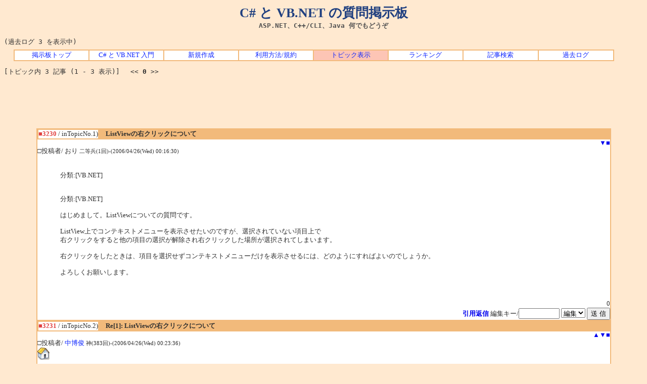

--- FILE ---
content_type: text/html; charset=shift_jis
request_url: http://bbs.wankuma.com/index.cgi?mode=al2&mo=3231&namber=3230&space=15&page=0&KLOG=3
body_size: 10161
content:
<!DOCTYPE HTML PUBLIC "-//W3C//DTD HTML 4.01 Transitional//EN">

<html lang="ja-JP">
	<head>
		<meta http-equiv="Content-type" content="text/html; charset=Shift_JIS">
		<meta http-equiv="Content-Style-Type" content="text/css">
		<meta http-equiv="Content-Script-Type" content="text/javascript">
		<meta name="keywords" content="C#,VB,NET,ASP,掲示板,質問">
		<meta name="description" content="C#, VB.NET, ASP.NET, C++/CLI, Java, VB6 などのプログラミングに関する質問、または Windows や SQL Server などの質問を投稿できます。">
		<link rel="stylesheet" type="text/css" href="http://bbs.wankuma.com/style.css">
		<link rel="alternate" type="application/rss+xml" href="http://feeds2.feedburner.com/csvb-bbs">
		<link rel="start" href="http://bbs.wankuma.com/">
		<link rev="made" href="http://blogs.wankuma.com/jeanne/contact.aspx">
		<title>ListViewの右クリックについて</title>
	</head>

	<body>
		<div id="top">
			<h1>C# と VB.NET の質問掲示板</h1>
			<h2>ASP.NET、C++/CLI、Java 何でもどうぞ</h2>
			<h3><a href="http://jeanne.wankuma.com/">C# と VB.NET の入門サイト</a></h3>
			<h4>ListViewの右クリックについて</h4>
		</div>

<br>(過去ログ 3 を表示中)	<div class="menu">
		<table cellspacing="2" summary="トップ メニュー">
			<tbody>
				<tr>
					<td><a href="http://bbs.wankuma.com/">掲示板トップ</a></td>
					<td><a href="http://jeanne.wankuma.com/">C# と VB.NET 入門</a></td>
					<td><a href="./index.cgi?mode=new&KLOG=3">新規作成</a></td>
					<td><a href="./index.cgi?mode=man&KLOG=3">利用方法/規約</a></td>
					
					
					<td class="current_tab"><a href="http://bbs.wankuma.com/">トピック表示</a></td>
					<td><a href="./index.cgi?mode=ran&KLOG=3">ランキング</a></td>
					
					<td><a href="./search.cgi">記事検索</a></td>
					<td><a href="./search.cgi?mode=log&KLOG=3">過去ログ</a></td>
				</tr>
			</tbody>
		</table>
	</div>

<p>[トピック内 3 記事 (1 - 3 表示)]　
&lt;&lt;
<strong>0</strong>
&gt;&gt;<br></p>
<div class="adsense-top">
<script type="text/javascript"><!--
google_ad_client = "pub-2766973820374598";
/* Bbs.Top.Text.728x90 */
google_ad_slot = "0994649078";
google_ad_width = 728;
google_ad_height = 90;
//-->
</script>
<script type="text/javascript"
src="http://pagead2.googlesyndication.com/pagead/show_ads.js">
</script>
</div>
<a name="1"></a>
<table style="border-top:solid 1px #F2BA7B; border-right:solid 2px #F2BA7B; border-bottom:solid 1px #F2BA7B; border-left:solid 2px #F2BA7B" align="center" width="90%" bgcolor="#FFFFFF" border="0" bordercolor="#F2BA7B" cellspacing="0" cellpadding="0">
  <tbody>
    <tr>
      <td>
        
        <table class="post" border="1" cellspacing="0" cellpadding="0" width="100%" bordercolor="#F2BA7B">
          <tbody>
            <tr>
              <td width="1%" nowrap><strong><font color="#E04040">■3230</font></strong> / inTopicNo.1)</td>
              <td bgcolor="#F2BA7B">　<strong><font color="#303030">ListViewの右クリックについて</font></strong></td>
            </tr>
          </tbody>
        </table>

        <div align="right">&nbsp;&nbsp;<a href="#2">▼</a><a href="#1">■</a></div>
        □投稿者/ おり <small>二等兵(1回)-(2006/04/26(Wed) 00:16:30) <br></small>

        <div style="margin:1em 1em 1em 3em">
          <table>
            <tbody>
              <tr>
                <td align="center"></td>
                <td><font color="#303030"><!--C--><br>分類:[VB.NET]　<br><br><!--C--><BR>分類:[VB.NET]　<BR><BR>はじめまして。ListViewについての質問です。<BR><BR>ListView上でコンテキストメニューを表示させたいのですが、選択されていない項目上で<BR>右クリックをすると他の項目の選択が解除され右クリックした場所が選択されてしまいます。<BR><BR>右クリックをしたときは、項目を選択せずコンテキストメニューだけを表示させるには、どのようにすればよいのでしょうか。<BR><BR>よろしくお願いします。<BR><BR><br></td>
              </tr>
            </tbody>
          </table>
        </div>

        <div align="right">0</div>
      </td>
    </tr>

    

    <tr>
<form action="./index.cgi" method=POST>
<td align="right"><a href="./index.cgi?mode=al2&mo=3230&amp;namber=3230&space=30&amp;page=0&KLOG=3#F"><b>引用返信</b></a>

<input type=hidden name=del value=3230><input type=hidden name=no value=0>
<input type=hidden name=KLOG value=3>

編集キー/<input type=password name=delkey size=8>
<select name=mode>
<option value=nam>編集
<!-- <option value=key>削除 -->
</select>
<input type=submit value="送 信">
</td></form></tr></table>

<a name="2"></a>
<table style="border-top:solid 1px #F2BA7B; border-right:solid 2px #F2BA7B; border-bottom:solid 1px #F2BA7B; border-left:solid 2px #F2BA7B" align="center" width="90%" bgcolor="#FFFFFF" border="0" bordercolor="#F2BA7B" cellspacing="0" cellpadding="0">
  <tbody>
    <tr>
      <td>
        
        <table class="post" border="1" cellspacing="0" cellpadding="0" width="100%" bordercolor="#F2BA7B">
          <tbody>
            <tr>
              <td width="1%" nowrap><strong><font color="#E04040">■3231</font></strong> / inTopicNo.2)</td>
              <td bgcolor="#F2BA7B">　<strong><font color="#303030">Re[1]: ListViewの右クリックについて</font></strong></td>
            </tr>
          </tbody>
        </table>

        <div align="right"><a href="#1">▲<a href="#3">▼<a href="#1">■</a></div>
        □投稿者/ <a class="fix" href="mailto:naka@wankuma.com">中博俊</a> <small>神(383回)-(2006/04/26(Wed) 00:23:36) <br><a href="http://naka.wankuma.com"><img src="http://bbs.wankuma.com/images/homepage.gif"  alt="中博俊 さんの Web サイト" width="24" height="24"></a></small>

        <div style="margin:1em 1em 1em 3em">
          <table>
            <tbody>
              <tr>
                <td align="center"></td>
                <td><font color="#303030"><!--C--><br>分類:[VB.NET]　<br><br><!--C-->ListBoxを継承したOriginalListBoxを作って右クリックをすべてのっとってしまえばいいかもしれません。<BR><br></td>
              </tr>
            </tbody>
          </table>
        </div>

        <div align="right">0</div>
      </td>
    </tr>

    

    <tr>
<form action="./index.cgi" method=POST>
<td align="right"><a href="./index.cgi?mode=al2&mo=3231&amp;namber=3230&space=15&amp;page=0&KLOG=3#F"><b>引用返信</b></a>

<input type=hidden name=del value=3231><input type=hidden name=no value=0>
<input type=hidden name=KLOG value=3>

編集キー/<input type=password name=delkey size=8>
<select name=mode>
<option value=nam>編集
<!-- <option value=key>削除 -->
</select>
<input type=submit value="送 信">
</td></form></tr></table>

<a name="3"></a>
<table style="border-top:solid 1px #F2BA7B; border-right:solid 2px #F2BA7B; border-bottom:solid 1px #F2BA7B; border-left:solid 2px #F2BA7B" align="center" width="90%" bgcolor="#FFFFFF" border="0" bordercolor="#F2BA7B" cellspacing="0" cellpadding="0">
  <tbody>
    <tr>
      <td>
        
        <table class="post" border="1" cellspacing="0" cellpadding="0" width="100%" bordercolor="#F2BA7B">
          <tbody>
            <tr>
              <td width="1%" nowrap><strong><font color="#E04040">■3232</font></strong> / inTopicNo.3)</td>
              <td bgcolor="#F2BA7B">　<strong><font color="#303030">Re[2]: ListViewの右クリックについて</font></strong></td>
            </tr>
          </tbody>
        </table>

        <div align="right"><a href="#2">▲<a href="#4">▼<a href="#1">■</a></div>
        □投稿者/ おり <small>二等兵(2回)-(2006/04/26(Wed) 00:30:10) <br></small>

        <div style="margin:1em 1em 1em 3em">
          <table>
            <tbody>
              <tr>
                <td align="center"></td>
                <td><font color="#303030"><!--C--><br>分類:[VB.NET]　<br><br><!--C-->残念ながら、そこまでの技術がありません。<BR>もう少し別の方法でないかと思い質問しました。<BR><BR>継承について勉強してみます。<BR><BR>ありがとうございました。<BR><br></td>
              </tr>
            </tbody>
          </table>
        </div>

        <div align="right">0</div>
      </td>
    </tr>

    

    <tr>
<form action="./index.cgi" method=POST>
<td align="right"><a href="./index.cgi?mode=al2&mo=3232&amp;namber=3230&space=0&amp;page=0&KLOG=3#F"><b>引用返信</b></a>

<input type=hidden name=del value=3232><input type=hidden name=no value=0>
<input type=hidden name=KLOG value=3>

編集キー/<input type=password name=delkey size=8>
<select name=mode>
<option value=nam>編集
<!-- <option value=key>削除 -->
</select>
<input type=submit value="送 信">
</td></form></tr></table>

</center><p></p>
<center><strong>
</strong><br>トピック内ページ移動 / &lt;&lt;
<strong>0</strong>
&gt;&gt;<br><br><a name=F><table width="90%" align=center>
<tr><th bgcolor=#F2BA7B>このトピックに書きこむ</th></tr></table></a></center>
</center><center><h3>過去ログには書き込み不可</h3></center><div class="adsense-bottom">
<script type="text/javascript"><!--
google_ad_client = "pub-2766973820374598";
/* Bbs.Bottom.Text.336x280 */
google_ad_slot = "2551043367";
google_ad_width = 336;
google_ad_height = 280;
//-->
</script>
<script type="text/javascript"
src="http://pagead2.googlesyndication.com/pagead/show_ads.js">
</script>
</div>


		<div align="right">
			<form action="./index.cgi" method="POST"><input type=hidden name=no value=0>
<input type=hidden name=KLOG value=3>

			<p>
					        <input type="hidden" name="mode" value="del">
					管理者用 <input type="password" name="pass" size="18">
					<input type="submit" value="ログイン">
				</p>
			</form>
		</div>

		<div align="center">
			<p>- <a href="http://www.cj-c.com/">Child Tree</a> -</p>
		</div>

<script type="text/javascript">
var gaJsHost = (("https:" == document.location.protocol) ? "https://ssl." : "http://www.");
document.write(unescape("%3Cscript src='" + gaJsHost + "google-analytics.com/ga.js' type='text/javascript'%3E%3C/script%3E"));
</script>
<script type="text/javascript">
try {
var pageTracker = _gat._getTracker("UA-4344674-2");
pageTracker._trackPageview();
} catch(err) {}</script>

	</body>
</html>


--- FILE ---
content_type: text/html; charset=utf-8
request_url: https://www.google.com/recaptcha/api2/aframe
body_size: 267
content:
<!DOCTYPE HTML><html><head><meta http-equiv="content-type" content="text/html; charset=UTF-8"></head><body><script nonce="mQUHHnOgy_fY_flfqPCt4w">/** Anti-fraud and anti-abuse applications only. See google.com/recaptcha */ try{var clients={'sodar':'https://pagead2.googlesyndication.com/pagead/sodar?'};window.addEventListener("message",function(a){try{if(a.source===window.parent){var b=JSON.parse(a.data);var c=clients[b['id']];if(c){var d=document.createElement('img');d.src=c+b['params']+'&rc='+(localStorage.getItem("rc::a")?sessionStorage.getItem("rc::b"):"");window.document.body.appendChild(d);sessionStorage.setItem("rc::e",parseInt(sessionStorage.getItem("rc::e")||0)+1);localStorage.setItem("rc::h",'1767853649721');}}}catch(b){}});window.parent.postMessage("_grecaptcha_ready", "*");}catch(b){}</script></body></html>

--- FILE ---
content_type: text/css
request_url: http://bbs.wankuma.com/style.css
body_size: 3415
content:
@charset "Shift_JIS";

/******************************************************
 * すべての要素
 ******************************************************/
/*
* {
	margin              : 0px;
	padding             : 0px;
}
*/

/******************************************************
 * <body> 要素
 ******************************************************/
body {
	background-color    : #FFE9D0;
	color               : #303030;
	font-family         : 'ＭＳ ゴシック', 'Monospace';
	font-size           : 80%;
}

img {
	border              : none;
}

/******************************************************
 * #top
 ******************************************************/
#top {
	text-align          : center;
}

#top h1 {
	color               : #204080;
	font-family         : 'Times New Roman', 'Monospace';
	font-size           : 200%;
	margin              : 0px;
	padding             : 0px;
}

#top h2 {
	color               : #505050;
	font-size           : 100%;
	margin              : 0px;
	padding             : 0px;
}

#top h3 {
	display             : none;
}

#top h4 {
	display             : none;
}

/******************************************************
 * .menu
 ******************************************************/
.menu {
	margin              : 0.5em;
}

.menu table {
	background-color    : #F2BA7B;
	color               : inherit;
	margin              : 0px 1% 0px 1%;
	width               : 95%;
}

.menu td {
	background-color    : #FFFFFF;
	color               : inherit;
	text-align          : center;
	width               : 10.5%;
}

.menu td.current_tab {
	background-color    : #FDC5B5;
	color               : inherit;
}

.menu a:link,
.menu a:visited {
	background-color    : inherit;
	color               : #1028FF;
	display             : block;
	width               : 100%;
}

.menu a:hover {
	background-color    : #FFFFD0;
	color               : inherit;
}

a.fix {
	background-color    : inherit;
	color               : #1028FF;
}

/******************************************************
 * #main
 ******************************************************/
#main {
	text-align          : center;
}

/******************************************************
 * .adsense
 ******************************************************/
.adsense-top {
	text-align          : center;
}

.adsense-middle {
	margin              : 1em 1em 2em 3em;
	padding             : 0px;
}

.adsense-bottom {
	text-align          : center;
}

/******************************************************
 * #guide
 ******************************************************/
#guide {
	text-align          : center;
}

/******************************************************
 * .counter
 ******************************************************/
.counter {
	color               : #00A020;
}

.center {
	text-align          : center;
}

.post table {
	background-color    : #F2BA7B;
	color               : inherit;
}

a:link {
	text-decoration     : none;
}

a:visited {
	text-decoration     : none;
}

a:hover {
	color               : #F44646;
	text-decoration     : underline;
}

td, th {
	font-family         : "ＭＳ Ｐゴシック";
	font-size           : 80%;
}

tt {
	font-size           : 12pt;
}

hr {
	height              : 0px;
	color               : $bg;
}